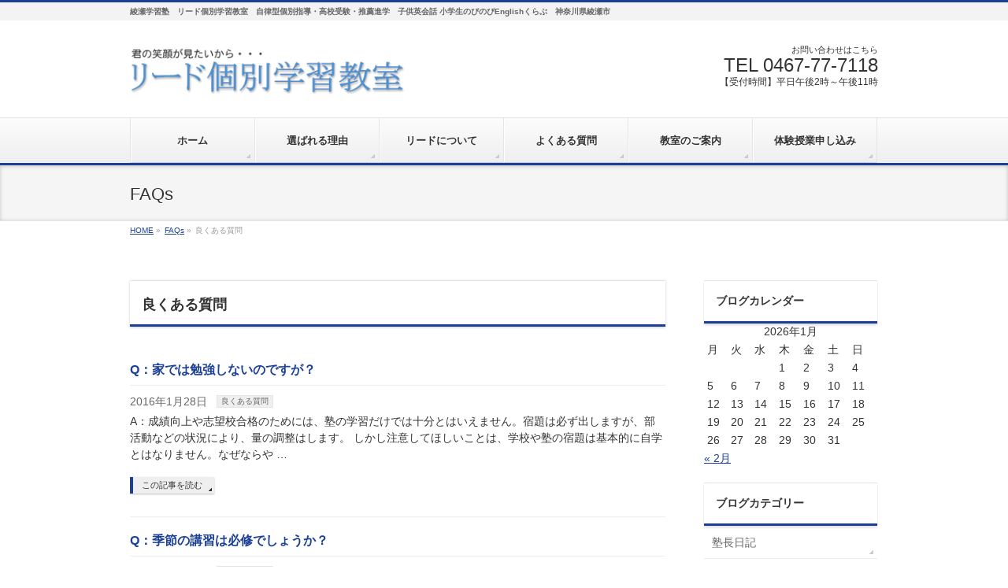

--- FILE ---
content_type: text/html; charset=UTF-8
request_url: https://www.lead-kobetsu.com/topics/faq/
body_size: 8605
content:
<!DOCTYPE html>
<!--[if IE]>
<meta http-equiv="X-UA-Compatible" content="IE=Edge">
<![endif]-->
<html xmlns:fb="http://ogp.me/ns/fb#" lang="ja">
<head>
<meta charset="UTF-8" />
<title>良くある質問 | リード個別学習教室</title>
<meta name="description" content="良くある質問 について。リード個別学習教室 綾瀬市学習塾" />
<link rel="start" href="https://www.lead-kobetsu.com" title="HOME" />
<!-- BizVektor v1.7.3 -->

<meta id="viewport" name="viewport" content="width=device-width, initial-scale=1">
<meta name='robots' content='max-image-preview:large' />
<link rel='dns-prefetch' href='//html5shiv.googlecode.com' />
<link rel='dns-prefetch' href='//maxcdn.bootstrapcdn.com' />
<link rel='dns-prefetch' href='//fonts.googleapis.com' />
<link rel='dns-prefetch' href='//s.w.org' />
<link rel="alternate" type="application/rss+xml" title="リード個別学習教室 &raquo; フィード" href="https://www.lead-kobetsu.com/feed/" />
<link rel="alternate" type="application/rss+xml" title="リード個別学習教室 &raquo; コメントフィード" href="https://www.lead-kobetsu.com/comments/feed/" />
<link rel="alternate" type="application/rss+xml" title="リード個別学習教室 &raquo; 良くある質問 FAQ Topic のフィード" href="https://www.lead-kobetsu.com/topics/faq/feed/" />
		<script type="text/javascript">
			window._wpemojiSettings = {"baseUrl":"https:\/\/s.w.org\/images\/core\/emoji\/13.1.0\/72x72\/","ext":".png","svgUrl":"https:\/\/s.w.org\/images\/core\/emoji\/13.1.0\/svg\/","svgExt":".svg","source":{"concatemoji":"https:\/\/www.lead-kobetsu.com\/wp-includes\/js\/wp-emoji-release.min.js?ver=5.8.12"}};
			!function(e,a,t){var n,r,o,i=a.createElement("canvas"),p=i.getContext&&i.getContext("2d");function s(e,t){var a=String.fromCharCode;p.clearRect(0,0,i.width,i.height),p.fillText(a.apply(this,e),0,0);e=i.toDataURL();return p.clearRect(0,0,i.width,i.height),p.fillText(a.apply(this,t),0,0),e===i.toDataURL()}function c(e){var t=a.createElement("script");t.src=e,t.defer=t.type="text/javascript",a.getElementsByTagName("head")[0].appendChild(t)}for(o=Array("flag","emoji"),t.supports={everything:!0,everythingExceptFlag:!0},r=0;r<o.length;r++)t.supports[o[r]]=function(e){if(!p||!p.fillText)return!1;switch(p.textBaseline="top",p.font="600 32px Arial",e){case"flag":return s([127987,65039,8205,9895,65039],[127987,65039,8203,9895,65039])?!1:!s([55356,56826,55356,56819],[55356,56826,8203,55356,56819])&&!s([55356,57332,56128,56423,56128,56418,56128,56421,56128,56430,56128,56423,56128,56447],[55356,57332,8203,56128,56423,8203,56128,56418,8203,56128,56421,8203,56128,56430,8203,56128,56423,8203,56128,56447]);case"emoji":return!s([10084,65039,8205,55357,56613],[10084,65039,8203,55357,56613])}return!1}(o[r]),t.supports.everything=t.supports.everything&&t.supports[o[r]],"flag"!==o[r]&&(t.supports.everythingExceptFlag=t.supports.everythingExceptFlag&&t.supports[o[r]]);t.supports.everythingExceptFlag=t.supports.everythingExceptFlag&&!t.supports.flag,t.DOMReady=!1,t.readyCallback=function(){t.DOMReady=!0},t.supports.everything||(n=function(){t.readyCallback()},a.addEventListener?(a.addEventListener("DOMContentLoaded",n,!1),e.addEventListener("load",n,!1)):(e.attachEvent("onload",n),a.attachEvent("onreadystatechange",function(){"complete"===a.readyState&&t.readyCallback()})),(n=t.source||{}).concatemoji?c(n.concatemoji):n.wpemoji&&n.twemoji&&(c(n.twemoji),c(n.wpemoji)))}(window,document,window._wpemojiSettings);
		</script>
		<style type="text/css">
img.wp-smiley,
img.emoji {
	display: inline !important;
	border: none !important;
	box-shadow: none !important;
	height: 1em !important;
	width: 1em !important;
	margin: 0 .07em !important;
	vertical-align: -0.1em !important;
	background: none !important;
	padding: 0 !important;
}
</style>
	<link rel='stylesheet' id='wp-block-library-css'  href='https://www.lead-kobetsu.com/wp-includes/css/dist/block-library/style.min.css?ver=5.8.12' type='text/css' media='all' />
<link rel='stylesheet' id='Biz_Vektor_common_style-css'  href='https://www.lead-kobetsu.com/wp-content/themes/biz-vektor/css/bizvektor_common_min.css?ver=20141106' type='text/css' media='all' />
<link rel='stylesheet' id='Biz_Vektor_Design_style-css'  href='https://www.lead-kobetsu.com/wp-content/themes/biz-vektor/design_skins/002/002.css?ver=5.8.12' type='text/css' media='all' />
<link rel='stylesheet' id='Biz_Vektor_plugin_sns_style-css'  href='https://www.lead-kobetsu.com/wp-content/themes/biz-vektor/plugins/sns/style_bizvektor_sns.css?ver=5.8.12' type='text/css' media='all' />
<link rel='stylesheet' id='Biz_Vektor_add_font_awesome-css'  href='//maxcdn.bootstrapcdn.com/font-awesome/4.3.0/css/font-awesome.min.css?ver=5.8.12' type='text/css' media='all' />
<link rel='stylesheet' id='Biz_Vektor_add_web_fonts-css'  href='http://fonts.googleapis.com/css?family=Droid+Sans%3A700%7CLato%3A900%7CAnton&#038;ver=5.8.12' type='text/css' media='all' />
<script type='text/javascript' src='//html5shiv.googlecode.com/svn/trunk/html5.js' id='html5shiv-js'></script>
<link rel="https://api.w.org/" href="https://www.lead-kobetsu.com/wp-json/" /><link rel="EditURI" type="application/rsd+xml" title="RSD" href="https://www.lead-kobetsu.com/xmlrpc.php?rsd" />
<link rel="wlwmanifest" type="application/wlwmanifest+xml" href="https://www.lead-kobetsu.com/wp-includes/wlwmanifest.xml" /> 
<!-- [ BizVektor OGP ] -->
<meta property="og:site_name" content="リード個別学習教室" />
<meta property="og:url" content="https://www.lead-kobetsu.com/topics/faq/" />
<meta property="fb:app_id" content="" />
<meta property="og:type" content="article" />
<!-- [ /BizVektor OGP ] -->
<!--[if lte IE 8]>
<link rel="stylesheet" type="text/css" media="all" href="https://www.lead-kobetsu.com/wp-content/themes/biz-vektor/design_skins/002/002_oldie.css" />
<![endif]-->
<link rel="pingback" href="https://www.lead-kobetsu.com/xmlrpc.php" />
<style type="text/css">
/*-------------------------------------------*/
/*	menu divide
/*-------------------------------------------*/
@media (min-width: 970px) {
#gMenu .menu > li { width:158px; text-align:center; }
#gMenu .menu > li.current_menu_item,
#gMenu .menu > li.current-menu-ancestor,
#gMenu .menu > li.current_page_item,
#gMenu .menu > li.current_page_ancestor,
#gMenu .menu > li.current-page-ancestor { width:159px; }
}
</style>
<!--[if lte IE 8]>
<style type="text/css">
#gMenu .menu li { width:158px; text-align:center; }
#gMenu .menu li.current_page_item,
#gMenu .menu li.current_page_ancestor { width:159px; }
</style>
<![endif]-->
<style type="text/css">
/*-------------------------------------------*/
/*	font
/*-------------------------------------------*/
h1,h2,h3,h4,h4,h5,h6,#header #site-title,#pageTitBnr #pageTitInner #pageTit,#content .leadTxt,#sideTower .localHead {font-family: "ヒラギノ角ゴ Pro W3","Hiragino Kaku Gothic Pro","メイリオ",Meiryo,Osaka,"ＭＳ Ｐゴシック","MS PGothic",sans-serif; }
#pageTitBnr #pageTitInner #pageTit { font-weight:lighter; }
#gMenu .menu li a strong {font-family: "ヒラギノ角ゴ Pro W3","Hiragino Kaku Gothic Pro","メイリオ",Meiryo,Osaka,"ＭＳ Ｐゴシック","MS PGothic",sans-serif; }
</style>
<link rel="stylesheet" href="https://www.lead-kobetsu.com/wp-content/themes/biz-vektor/style.css" type="text/css" media="all" />

		<style media="print" type="text/css">
			div.faq_answer {display: block!important;}
			p.faq_nav {display: none;}
		</style>

	<script>
(function(i,s,o,g,r,a,m){i['GoogleAnalyticsObject']=r;i[r]=i[r]||function(){
(i[r].q=i[r].q||[]).push(arguments)},i[r].l=1*new Date();a=s.createElement(o),
m=s.getElementsByTagName(o)[0];a.async=1;a.src=g;m.parentNode.insertBefore(a,m)
})(window,document,'script','//www.google-analytics.com/analytics.js','ga');
ga('create', 'UA-80707906-1', 'www.lead-kobetsu.com');
ga('send', 'pageview');
</script>
</head>

<body class="archive tax-faq-topic term-faq term-2 two-column right-sidebar">

<div id="fb-root"></div>

<div id="wrap">

<!--[if lte IE 8]>
<div id="eradi_ie_box">
<div class="alert_title">ご利用の Internet Exproler は古すぎます。</div>
<p>このウェブサイトはあなたがご利用の Internet Explorer をサポートしていないため、正しく表示・動作しません。<br />
古い Internet Exproler はセキュリティーの問題があるため、新しいブラウザに移行する事が強く推奨されています。<br />
最新の Internet Exproler を利用するか、<a href="https://www.google.co.jp/chrome/browser/index.html" target="_blank">Chrome</a> や <a href="https://www.mozilla.org/ja/firefox/new/" target="_blank">Firefox</a> など、より早くて快適なブラウザをご利用ください。</p>
</div>
<![endif]-->

<!-- [ #headerTop ] -->
<div id="headerTop">
<div class="innerBox">
<h1 id="site-description"><span>綾瀬学習塾　リード個別学習教室</span>自律型個別指導・高校受験・推薦進学　子供英会話 小学生のびのびEnglishくらぶ　神奈川県綾瀬市</h1>
</div>
</div><!-- [ /#headerTop ] -->

<!-- [ #header ] -->
<div id="header">
<div id="headerInner" class="innerBox">
<!-- [ #headLogo ] -->
<div id="site-title">
<a href="https://www.lead-kobetsu.com/" title="リード個別学習教室" rel="home">
<img src="https://www.lead-kobetsu.com/wp-content/uploads/2016/07/logo.png" alt="リード個別学習教室" /></a>
</div>
<!-- [ /#headLogo ] -->

<!-- [ #headContact ] -->
<div id="headContact" class="itemClose" onclick="showHide('headContact');"><div id="headContactInner">
<div id="headContactTxt">お問い合わせはこちら</div>
<div id="headContactTel">TEL 0467-77-7118</div>
<div id="headContactTime">【受付時間】平日午後2時～午後11時</div>
</div></div><!-- [ /#headContact ] -->

</div>
<!-- #headerInner -->
</div>
<!-- [ /#header ] -->


<!-- [ #gMenu ] -->
<div id="gMenu" class="itemClose" onclick="showHide('gMenu');">
<div id="gMenuInner" class="innerBox">
<h3 class="assistive-text"><span>MENU</span></h3>
<div class="skip-link screen-reader-text">
	<a href="#content" title="メニューを飛ばす">メニューを飛ばす</a>
</div>
<div class="menu-grobal-navi-container"><ul id="menu-grobal-navi" class="menu"><li id="menu-item-479" class="menu-item menu-item-type-custom menu-item-object-custom menu-item-home"><a href="http://www.lead-kobetsu.com/"><strong>ホーム</strong></a></li>
<li id="menu-item-420" class="menu-item menu-item-type-post_type menu-item-object-page"><a href="https://www.lead-kobetsu.com/why-choose/"><strong>選ばれる理由</strong></a></li>
<li id="menu-item-409" class="menu-item menu-item-type-custom menu-item-object-custom menu-item-has-children"><a href="#"><strong>リードについて</strong></a>
<ul class="sub-menu">
	<li id="menu-item-421" class="menu-item menu-item-type-post_type menu-item-object-page"><a href="https://www.lead-kobetsu.com/policy/">リードの指導方針</a></li>
	<li id="menu-item-422" class="menu-item menu-item-type-post_type menu-item-object-page"><a href="https://www.lead-kobetsu.com/four-feature/">リードの４つの特色</a></li>
	<li id="menu-item-423" class="menu-item menu-item-type-post_type menu-item-object-page"><a href="https://www.lead-kobetsu.com/buffet/">バイキング式受講</a></li>
	<li id="menu-item-424" class="menu-item menu-item-type-post_type menu-item-object-page"><a href="https://www.lead-kobetsu.com/english/">ENGLISHくらぶ</a></li>
	<li id="menu-item-425" class="menu-item menu-item-type-post_type menu-item-object-page"><a href="https://www.lead-kobetsu.com/grade-and-fee/">対象学年・料金表</a></li>
	<li id="menu-item-426" class="menu-item menu-item-type-post_type menu-item-object-page"><a href="https://www.lead-kobetsu.com/offer/">募集要項</a></li>
	<li id="menu-item-427" class="menu-item menu-item-type-post_type menu-item-object-page"><a href="https://www.lead-kobetsu.com/lead-students/">こんなこと・あんなこと</a></li>
</ul>
</li>
<li id="menu-item-428" class="menu-item menu-item-type-post_type menu-item-object-page"><a href="https://www.lead-kobetsu.com/faq/"><strong>よくある質問</strong></a></li>
<li id="menu-item-429" class="menu-item menu-item-type-post_type menu-item-object-page"><a href="https://www.lead-kobetsu.com/guidance/"><strong>教室のご案内</strong></a></li>
<li id="menu-item-430" class="menu-item menu-item-type-post_type menu-item-object-page"><a href="https://www.lead-kobetsu.com/experience-class/"><strong>体験授業申し込み</strong></a></li>
</ul></div>
</div><!-- [ /#gMenuInner ] -->
</div>
<!-- [ /#gMenu ] -->


<div id="pageTitBnr">
<div class="innerBox">
<div id="pageTitInner">
<h2 id="pageTit">
FAQs</h2>
</div><!-- [ /#pageTitInner ] -->
</div>
</div><!-- [ /#pageTitBnr ] -->
<!-- [ #panList ] -->
<div id="panList">
<div id="panListInner" class="innerBox">
<ul><li id="panHome"><a href="https://www.lead-kobetsu.com"><span>HOME</span></a> &raquo; </li><li itemscope itemtype="http://data-vocabulary.org/Breadcrumb"><a href="https://www.lead-kobetsu.com/question" itemprop="url"><span itemprop="title">FAQs</span></a> &raquo; </li><li itemscope itemtype="http://data-vocabulary.org/Breadcrumb"><span itemprop="title">良くある質問</span></li></ul></div>
</div>
<!-- [ /#panList ] -->

<div id="main"><!-- [ #container ] -->
<div id="container" class="innerBox">
	<!-- [ #content ] -->
	<div id="content" class="content">
	<h1 class="contentTitle">良くある質問</h1>		<div class="infoList">
		
									<!-- [ .infoListBox ] -->
<div id="post-341" class="infoListBox ttBox">
	<div class="entryTxtBox">
	<h4 class="entryTitle">
	<a href="https://www.lead-kobetsu.com/question/faq06/">Q：家では勉強しないのですが？</a>
		</h4>
	<p class="entryMeta">
	<span class="infoDate">2016年1月28日</span><span class="infoCate"> <a href="https://www.lead-kobetsu.com/topics/faq/" rel="tag">良くある質問</a></span>
	</p>
	<p>A：成績向上や志望校合格のためには、塾の学習だけでは十分とはいえません。宿題は必ず出しますが、部活動などの状況により、量の調整はします。 しかし注意してほしいことは、学校や塾の宿題は基本的に自学とはなりません。なぜならや &#8230;</p>
	<div class="moreLink"><a href="https://www.lead-kobetsu.com/question/faq06/">この記事を読む</a></div>
	</div><!-- [ /.entryTxtBox ] -->
	
		
</div><!-- [ /.infoListBox ] -->							<!-- [ .infoListBox ] -->
<div id="post-340" class="infoListBox ttBox">
	<div class="entryTxtBox">
	<h4 class="entryTitle">
	<a href="https://www.lead-kobetsu.com/question/faq05/">Q：季節の講習は必修でしょうか？</a>
		</h4>
	<p class="entryMeta">
	<span class="infoDate">2016年1月28日</span><span class="infoCate"> <a href="https://www.lead-kobetsu.com/topics/faq/" rel="tag">良くある質問</a></span>
	</p>
	<p>A：講習期間中も平常授業があります。その為 受験生以外の受講は希望選択制となっております。講習はピンポイントでの受講が可能ですので、苦手な科目だけでなく、得意な科目をさらに強化するなど、目的に合わせて講座を自由に選ぶこと &#8230;</p>
	<div class="moreLink"><a href="https://www.lead-kobetsu.com/question/faq05/">この記事を読む</a></div>
	</div><!-- [ /.entryTxtBox ] -->
	
		
</div><!-- [ /.infoListBox ] -->							<!-- [ .infoListBox ] -->
<div id="post-339" class="infoListBox ttBox">
	<div class="entryTxtBox">
	<h4 class="entryTitle">
	<a href="https://www.lead-kobetsu.com/question/faq04/">Q：高校入試の対策はありますか?</a>
		</h4>
	<p class="entryMeta">
	<span class="infoDate">2016年1月28日</span><span class="infoCate"> <a href="https://www.lead-kobetsu.com/topics/faq/" rel="tag">良くある質問</a></span>
	</p>
	<p>A：あります。神奈川県の公立高校入試制度では、学校成績から高校の合否を判断するのは難しくなっています。入試得点力を最大限伸ばすためには、学校成績だけでは測れない受験突破力（点数を伸ばすための勉強と、失敗をしないための訓練 &#8230;</p>
	<div class="moreLink"><a href="https://www.lead-kobetsu.com/question/faq04/">この記事を読む</a></div>
	</div><!-- [ /.entryTxtBox ] -->
	
		
</div><!-- [ /.infoListBox ] -->							<!-- [ .infoListBox ] -->
<div id="post-338" class="infoListBox ttBox">
	<div class="entryTxtBox">
	<h4 class="entryTitle">
	<a href="https://www.lead-kobetsu.com/question/faq03/">Q：定期テスト対策はありますか?</a>
		</h4>
	<p class="entryMeta">
	<span class="infoDate">2016年1月28日</span><span class="infoCate"> <a href="https://www.lead-kobetsu.com/topics/faq/" rel="tag">良くある質問</a></span>
	</p>
	<p>A：あります。テスト2週間前から平常授業・土曜日・日曜日を利用し、テスト対策を行います。学校のプリントやワーク・演習問題を解かせ、多くの時間を定期試験対策にあてています。</p>
	<div class="moreLink"><a href="https://www.lead-kobetsu.com/question/faq03/">この記事を読む</a></div>
	</div><!-- [ /.entryTxtBox ] -->
	
		
</div><!-- [ /.infoListBox ] -->							<!-- [ .infoListBox ] -->
<div id="post-337" class="infoListBox ttBox">
	<div class="entryTxtBox">
	<h4 class="entryTitle">
	<a href="https://www.lead-kobetsu.com/question/faq01/">Q個別指導の１対１や１対２のような指導ですか？</a>
		</h4>
	<p class="entryMeta">
	<span class="infoDate">2016年1月28日</span><span class="infoCate"> <a href="https://www.lead-kobetsu.com/topics/faq/" rel="tag">良くある質問</a></span>
	</p>
	<p>A：当教室は個別指導の１対１や１対２のような形式指導ではありません。 なぜなら自ら学び取るための時間をも持たないと、生徒が教えてもらうのを待つという“依存状態”になってしまうからです。 もちろん「質問したいときにはすぐに &#8230;</p>
	<div class="moreLink"><a href="https://www.lead-kobetsu.com/question/faq01/">この記事を読む</a></div>
	</div><!-- [ /.entryTxtBox ] -->
	
		
</div><!-- [ /.infoListBox ] -->							<!-- [ .infoListBox ] -->
<div id="post-336" class="infoListBox ttBox">
	<div class="entryTxtBox">
	<h4 class="entryTitle">
	<a href="https://www.lead-kobetsu.com/question/faq02/">Q 授業はどのような進め方ですか？</a>
		</h4>
	<p class="entryMeta">
	<span class="infoDate">2016年1月28日</span><span class="infoCate"> <a href="https://www.lead-kobetsu.com/topics/faq/" rel="tag">良くある質問</a></span>
	</p>
	<p>A：教科書内容の理解や定着を図ることを中心に進めていきます。学校の授業で分からない単元がある場合は、解説授業を受けるのか演習問題をこなすのか判断します。理解が不足していたり、どうしても分からない場合は、前学年にもどって指 &#8230;</p>
	<div class="moreLink"><a href="https://www.lead-kobetsu.com/question/faq02/">この記事を読む</a></div>
	</div><!-- [ /.entryTxtBox ] -->
	
		
</div><!-- [ /.infoListBox ] -->					
				</div><!-- [ /.infoList ] -->
	</div>
	<!-- [ /#content ] -->

<!-- [ #sideTower ] -->
<div id="sideTower" class="sideTower">
<div class="sideWidget widget widget_calendar" id="calendar-2"><h3 class="localHead">ブログカレンダー</h3><div id="calendar_wrap" class="calendar_wrap"><table id="wp-calendar" class="wp-calendar-table">
	<caption>2026年1月</caption>
	<thead>
	<tr>
		<th scope="col" title="月曜日">月</th>
		<th scope="col" title="火曜日">火</th>
		<th scope="col" title="水曜日">水</th>
		<th scope="col" title="木曜日">木</th>
		<th scope="col" title="金曜日">金</th>
		<th scope="col" title="土曜日">土</th>
		<th scope="col" title="日曜日">日</th>
	</tr>
	</thead>
	<tbody>
	<tr>
		<td colspan="3" class="pad">&nbsp;</td><td>1</td><td>2</td><td>3</td><td>4</td>
	</tr>
	<tr>
		<td>5</td><td>6</td><td>7</td><td>8</td><td>9</td><td>10</td><td>11</td>
	</tr>
	<tr>
		<td>12</td><td>13</td><td>14</td><td>15</td><td>16</td><td id="today">17</td><td>18</td>
	</tr>
	<tr>
		<td>19</td><td>20</td><td>21</td><td>22</td><td>23</td><td>24</td><td>25</td>
	</tr>
	<tr>
		<td>26</td><td>27</td><td>28</td><td>29</td><td>30</td><td>31</td>
		<td class="pad" colspan="1">&nbsp;</td>
	</tr>
	</tbody>
	</table><nav aria-label="前と次の月" class="wp-calendar-nav">
		<span class="wp-calendar-nav-prev"><a href="https://www.lead-kobetsu.com/date/2025/02/">&laquo; 2月</a></span>
		<span class="pad">&nbsp;</span>
		<span class="wp-calendar-nav-next">&nbsp;</span>
	</nav></div></div><div class="sideWidget widget widget_categories" id="categories-2"><h3 class="localHead">ブログカテゴリー</h3>
			<ul>
					<li class="cat-item cat-item-1"><a href="https://www.lead-kobetsu.com/category/jukucho-diary/">塾長日記</a>
</li>
			</ul>

			</div><div class="sideWidget widget widget_archive" id="archives-2"><h3 class="localHead">ブログアーカイブス</h3>		<label class="screen-reader-text" for="archives-dropdown-2">ブログアーカイブス</label>
		<select id="archives-dropdown-2" name="archive-dropdown">
			
			<option value="">月を選択</option>
				<option value='https://www.lead-kobetsu.com/date/2025/02/'> 2025年2月 </option>
	<option value='https://www.lead-kobetsu.com/date/2024/03/'> 2024年3月 </option>
	<option value='https://www.lead-kobetsu.com/date/2024/02/'> 2024年2月 </option>
	<option value='https://www.lead-kobetsu.com/date/2023/04/'> 2023年4月 </option>
	<option value='https://www.lead-kobetsu.com/date/2023/03/'> 2023年3月 </option>
	<option value='https://www.lead-kobetsu.com/date/2022/07/'> 2022年7月 </option>
	<option value='https://www.lead-kobetsu.com/date/2022/06/'> 2022年6月 </option>
	<option value='https://www.lead-kobetsu.com/date/2022/05/'> 2022年5月 </option>
	<option value='https://www.lead-kobetsu.com/date/2022/04/'> 2022年4月 </option>
	<option value='https://www.lead-kobetsu.com/date/2022/03/'> 2022年3月 </option>
	<option value='https://www.lead-kobetsu.com/date/2022/02/'> 2022年2月 </option>
	<option value='https://www.lead-kobetsu.com/date/2021/06/'> 2021年6月 </option>
	<option value='https://www.lead-kobetsu.com/date/2021/04/'> 2021年4月 </option>
	<option value='https://www.lead-kobetsu.com/date/2021/03/'> 2021年3月 </option>
	<option value='https://www.lead-kobetsu.com/date/2020/12/'> 2020年12月 </option>
	<option value='https://www.lead-kobetsu.com/date/2020/10/'> 2020年10月 </option>
	<option value='https://www.lead-kobetsu.com/date/2020/06/'> 2020年6月 </option>
	<option value='https://www.lead-kobetsu.com/date/2020/04/'> 2020年4月 </option>
	<option value='https://www.lead-kobetsu.com/date/2020/03/'> 2020年3月 </option>
	<option value='https://www.lead-kobetsu.com/date/2020/02/'> 2020年2月 </option>
	<option value='https://www.lead-kobetsu.com/date/2020/01/'> 2020年1月 </option>
	<option value='https://www.lead-kobetsu.com/date/2019/12/'> 2019年12月 </option>
	<option value='https://www.lead-kobetsu.com/date/2019/11/'> 2019年11月 </option>
	<option value='https://www.lead-kobetsu.com/date/2019/10/'> 2019年10月 </option>
	<option value='https://www.lead-kobetsu.com/date/2019/09/'> 2019年9月 </option>
	<option value='https://www.lead-kobetsu.com/date/2019/08/'> 2019年8月 </option>
	<option value='https://www.lead-kobetsu.com/date/2019/07/'> 2019年7月 </option>
	<option value='https://www.lead-kobetsu.com/date/2019/06/'> 2019年6月 </option>
	<option value='https://www.lead-kobetsu.com/date/2019/05/'> 2019年5月 </option>
	<option value='https://www.lead-kobetsu.com/date/2019/04/'> 2019年4月 </option>
	<option value='https://www.lead-kobetsu.com/date/2019/03/'> 2019年3月 </option>
	<option value='https://www.lead-kobetsu.com/date/2019/02/'> 2019年2月 </option>
	<option value='https://www.lead-kobetsu.com/date/2019/01/'> 2019年1月 </option>
	<option value='https://www.lead-kobetsu.com/date/2018/12/'> 2018年12月 </option>
	<option value='https://www.lead-kobetsu.com/date/2018/10/'> 2018年10月 </option>
	<option value='https://www.lead-kobetsu.com/date/2018/08/'> 2018年8月 </option>
	<option value='https://www.lead-kobetsu.com/date/2018/07/'> 2018年7月 </option>
	<option value='https://www.lead-kobetsu.com/date/2018/06/'> 2018年6月 </option>
	<option value='https://www.lead-kobetsu.com/date/2018/05/'> 2018年5月 </option>
	<option value='https://www.lead-kobetsu.com/date/2018/04/'> 2018年4月 </option>
	<option value='https://www.lead-kobetsu.com/date/2018/03/'> 2018年3月 </option>
	<option value='https://www.lead-kobetsu.com/date/2018/02/'> 2018年2月 </option>
	<option value='https://www.lead-kobetsu.com/date/2018/01/'> 2018年1月 </option>
	<option value='https://www.lead-kobetsu.com/date/2017/12/'> 2017年12月 </option>
	<option value='https://www.lead-kobetsu.com/date/2017/11/'> 2017年11月 </option>
	<option value='https://www.lead-kobetsu.com/date/2017/10/'> 2017年10月 </option>
	<option value='https://www.lead-kobetsu.com/date/2017/07/'> 2017年7月 </option>
	<option value='https://www.lead-kobetsu.com/date/2017/06/'> 2017年6月 </option>
	<option value='https://www.lead-kobetsu.com/date/2017/05/'> 2017年5月 </option>
	<option value='https://www.lead-kobetsu.com/date/2017/04/'> 2017年4月 </option>
	<option value='https://www.lead-kobetsu.com/date/2017/03/'> 2017年3月 </option>
	<option value='https://www.lead-kobetsu.com/date/2017/02/'> 2017年2月 </option>
	<option value='https://www.lead-kobetsu.com/date/2017/01/'> 2017年1月 </option>
	<option value='https://www.lead-kobetsu.com/date/2016/12/'> 2016年12月 </option>
	<option value='https://www.lead-kobetsu.com/date/2016/11/'> 2016年11月 </option>
	<option value='https://www.lead-kobetsu.com/date/2016/10/'> 2016年10月 </option>
	<option value='https://www.lead-kobetsu.com/date/2016/09/'> 2016年9月 </option>
	<option value='https://www.lead-kobetsu.com/date/2016/08/'> 2016年8月 </option>
	<option value='https://www.lead-kobetsu.com/date/2016/07/'> 2016年7月 </option>
	<option value='https://www.lead-kobetsu.com/date/2016/06/'> 2016年6月 </option>
	<option value='https://www.lead-kobetsu.com/date/2016/05/'> 2016年5月 </option>
	<option value='https://www.lead-kobetsu.com/date/2016/04/'> 2016年4月 </option>
	<option value='https://www.lead-kobetsu.com/date/2016/03/'> 2016年3月 </option>
	<option value='https://www.lead-kobetsu.com/date/2016/02/'> 2016年2月 </option>
	<option value='https://www.lead-kobetsu.com/date/2016/01/'> 2016年1月 </option>
	<option value='https://www.lead-kobetsu.com/date/2015/12/'> 2015年12月 </option>
	<option value='https://www.lead-kobetsu.com/date/2015/11/'> 2015年11月 </option>
	<option value='https://www.lead-kobetsu.com/date/2015/10/'> 2015年10月 </option>
	<option value='https://www.lead-kobetsu.com/date/2015/09/'> 2015年9月 </option>
	<option value='https://www.lead-kobetsu.com/date/2015/08/'> 2015年8月 </option>
	<option value='https://www.lead-kobetsu.com/date/2015/07/'> 2015年7月 </option>
	<option value='https://www.lead-kobetsu.com/date/2015/06/'> 2015年6月 </option>
	<option value='https://www.lead-kobetsu.com/date/2015/05/'> 2015年5月 </option>
	<option value='https://www.lead-kobetsu.com/date/2015/04/'> 2015年4月 </option>
	<option value='https://www.lead-kobetsu.com/date/2015/03/'> 2015年3月 </option>
	<option value='https://www.lead-kobetsu.com/date/2015/01/'> 2015年1月 </option>
	<option value='https://www.lead-kobetsu.com/date/2014/11/'> 2014年11月 </option>
	<option value='https://www.lead-kobetsu.com/date/2014/09/'> 2014年9月 </option>
	<option value='https://www.lead-kobetsu.com/date/2014/08/'> 2014年8月 </option>
	<option value='https://www.lead-kobetsu.com/date/2014/06/'> 2014年6月 </option>
	<option value='https://www.lead-kobetsu.com/date/2014/05/'> 2014年5月 </option>
	<option value='https://www.lead-kobetsu.com/date/2014/04/'> 2014年4月 </option>
	<option value='https://www.lead-kobetsu.com/date/2014/03/'> 2014年3月 </option>
	<option value='https://www.lead-kobetsu.com/date/2014/02/'> 2014年2月 </option>
	<option value='https://www.lead-kobetsu.com/date/2014/01/'> 2014年1月 </option>
	<option value='https://www.lead-kobetsu.com/date/2013/12/'> 2013年12月 </option>
	<option value='https://www.lead-kobetsu.com/date/2013/11/'> 2013年11月 </option>
	<option value='https://www.lead-kobetsu.com/date/2013/10/'> 2013年10月 </option>
	<option value='https://www.lead-kobetsu.com/date/2013/09/'> 2013年9月 </option>
	<option value='https://www.lead-kobetsu.com/date/2013/08/'> 2013年8月 </option>
	<option value='https://www.lead-kobetsu.com/date/2013/07/'> 2013年7月 </option>
	<option value='https://www.lead-kobetsu.com/date/2013/06/'> 2013年6月 </option>
	<option value='https://www.lead-kobetsu.com/date/2013/05/'> 2013年5月 </option>
	<option value='https://www.lead-kobetsu.com/date/2013/04/'> 2013年4月 </option>
	<option value='https://www.lead-kobetsu.com/date/2013/03/'> 2013年3月 </option>
	<option value='https://www.lead-kobetsu.com/date/2013/02/'> 2013年2月 </option>
	<option value='https://www.lead-kobetsu.com/date/2012/10/'> 2012年10月 </option>
	<option value='https://www.lead-kobetsu.com/date/2012/07/'> 2012年7月 </option>
	<option value='https://www.lead-kobetsu.com/date/2012/04/'> 2012年4月 </option>
	<option value='https://www.lead-kobetsu.com/date/2011/10/'> 2011年10月 </option>
	<option value='https://www.lead-kobetsu.com/date/2011/08/'> 2011年8月 </option>
	<option value='https://www.lead-kobetsu.com/date/2011/04/'> 2011年4月 </option>
	<option value='https://www.lead-kobetsu.com/date/2011/01/'> 2011年1月 </option>
	<option value='https://www.lead-kobetsu.com/date/2010/12/'> 2010年12月 </option>
	<option value='https://www.lead-kobetsu.com/date/2010/10/'> 2010年10月 </option>
	<option value='https://www.lead-kobetsu.com/date/2010/09/'> 2010年9月 </option>
	<option value='https://www.lead-kobetsu.com/date/2010/08/'> 2010年8月 </option>
	<option value='https://www.lead-kobetsu.com/date/2010/06/'> 2010年6月 </option>
	<option value='https://www.lead-kobetsu.com/date/2010/05/'> 2010年5月 </option>
	<option value='https://www.lead-kobetsu.com/date/2010/04/'> 2010年4月 </option>
	<option value='https://www.lead-kobetsu.com/date/2010/02/'> 2010年2月 </option>
	<option value='https://www.lead-kobetsu.com/date/2010/01/'> 2010年1月 </option>
	<option value='https://www.lead-kobetsu.com/date/2009/12/'> 2009年12月 </option>
	<option value='https://www.lead-kobetsu.com/date/2009/11/'> 2009年11月 </option>
	<option value='https://www.lead-kobetsu.com/date/2009/10/'> 2009年10月 </option>
	<option value='https://www.lead-kobetsu.com/date/2009/09/'> 2009年9月 </option>
	<option value='https://www.lead-kobetsu.com/date/2009/08/'> 2009年8月 </option>
	<option value='https://www.lead-kobetsu.com/date/2009/07/'> 2009年7月 </option>
	<option value='https://www.lead-kobetsu.com/date/2009/06/'> 2009年6月 </option>
	<option value='https://www.lead-kobetsu.com/date/2009/05/'> 2009年5月 </option>
	<option value='https://www.lead-kobetsu.com/date/2009/04/'> 2009年4月 </option>

		</select>

<script type="text/javascript">
/* <![CDATA[ */
(function() {
	var dropdown = document.getElementById( "archives-dropdown-2" );
	function onSelectChange() {
		if ( dropdown.options[ dropdown.selectedIndex ].value !== '' ) {
			document.location.href = this.options[ this.selectedIndex ].value;
		}
	}
	dropdown.onchange = onSelectChange;
})();
/* ]]> */
</script>
			</div></div>
<!-- [ /#sideTower ] -->
</div>
<!-- [ /#container ] -->

</div><!-- #main -->

<div id="back-top">
<a href="#wrap">
	<img id="pagetop" src="https://www.lead-kobetsu.com/wp-content/themes/biz-vektor/js/res-vektor/images/footer_pagetop.png" alt="PAGETOP" />
</a>
</div>

<!-- [ #footerSection ] -->
<div id="footerSection">

	<div id="pagetop">
	<div id="pagetopInner" class="innerBox">
	<a href="#wrap">PAGETOP</a>
	</div>
	</div>

	<div id="footMenu">
	<div id="footMenuInner" class="innerBox">
		</div>
	</div>

	<!-- [ #footer ] -->
	<div id="footer">
	<!-- [ #footerInner ] -->
	<div id="footerInner" class="innerBox">
		<dl id="footerOutline">
		<dt>リード個別学習教室</dt>
		<dd>
		神奈川県綾瀬市深谷上6-19-25<br />
KHヒルズ101・104<br />
TEL&amp;FAX 0467-77-7118<br />
受付時間 平日午後2時～午後11時<br />
営業日 毎週月～土曜日<br />
（変更になる場合がございます）<br />
休塾日 日曜日、29～31日		</dd>
		</dl>
		<!-- [ #footerSiteMap ] -->
		<div id="footerSiteMap">
<div class="menu-footer-menu-container"><ul id="menu-footer-menu" class="menu"><li id="menu-item-478" class="menu-item menu-item-type-custom menu-item-object-custom menu-item-home menu-item-478"><a href="http://www.lead-kobetsu.com/">ホーム</a></li>
<li id="menu-item-431" class="menu-item menu-item-type-post_type menu-item-object-page menu-item-431"><a href="https://www.lead-kobetsu.com/why-choose/">選ばれる理由</a></li>
<li id="menu-item-432" class="menu-item menu-item-type-post_type menu-item-object-page menu-item-432"><a href="https://www.lead-kobetsu.com/policy/">リードの指導方針</a></li>
<li id="menu-item-433" class="menu-item menu-item-type-post_type menu-item-object-page menu-item-433"><a href="https://www.lead-kobetsu.com/four-feature/">リードの４つの特色</a></li>
<li id="menu-item-434" class="menu-item menu-item-type-post_type menu-item-object-page menu-item-434"><a href="https://www.lead-kobetsu.com/buffet/">バイキング式受講</a></li>
<li id="menu-item-438" class="menu-item menu-item-type-post_type menu-item-object-page menu-item-438"><a href="https://www.lead-kobetsu.com/lead-students/">こんなこと・あんなこと</a></li>
<li id="menu-item-436" class="menu-item menu-item-type-post_type menu-item-object-page menu-item-436"><a href="https://www.lead-kobetsu.com/grade-and-fee/">対象学年・料金表</a></li>
<li id="menu-item-437" class="menu-item menu-item-type-post_type menu-item-object-page menu-item-437"><a href="https://www.lead-kobetsu.com/offer/">募集要項</a></li>
<li id="menu-item-435" class="menu-item menu-item-type-post_type menu-item-object-page menu-item-435"><a href="https://www.lead-kobetsu.com/english/">ENGLISHくらぶ</a></li>
<li id="menu-item-440" class="menu-item menu-item-type-post_type menu-item-object-page menu-item-440"><a href="https://www.lead-kobetsu.com/guidance/">教室のご案内</a></li>
<li id="menu-item-439" class="menu-item menu-item-type-post_type menu-item-object-page menu-item-439"><a href="https://www.lead-kobetsu.com/faq/">よくある質問</a></li>
<li id="menu-item-442" class="menu-item menu-item-type-post_type menu-item-object-page menu-item-442"><a href="https://www.lead-kobetsu.com/inquiry/">お問い合わせ</a></li>
<li id="menu-item-441" class="menu-item menu-item-type-post_type menu-item-object-page menu-item-441"><a href="https://www.lead-kobetsu.com/experience-class/">体験授業申し込み</a></li>
<li id="menu-item-443" class="menu-item menu-item-type-post_type menu-item-object-page menu-item-443"><a href="https://www.lead-kobetsu.com/privacy/">プライバシーポリシー</a></li>
<li id="menu-item-444" class="menu-item menu-item-type-post_type menu-item-object-page menu-item-444"><a href="https://www.lead-kobetsu.com/sitemap/">サイトマップ</a></li>
</ul></div></div>
		<!-- [ /#footerSiteMap ] -->
	</div>
	<!-- [ /#footerInner ] -->
	</div>
	<!-- [ /#footer ] -->

	<!-- [ #siteBottom ] -->
	<div id="siteBottom">
	<div id="siteBottomInner" class="innerBox">
	<div id="copy">Copyright &copy; 2007 - 2026 <a href="'.home_url( '/' ).'" rel="home">リード個別学習教室</a> All Rights Reserved.</div>
	</div>
	</div>
	<!-- [ /#siteBottom ] -->
</div>
<!-- [ /#footerSection ] -->
</div>
<!-- [ /#wrap ] -->
<div id="footer-contact">
  <div class="contact-title">電話でのお問合わせはこちら</div>
  <div id="footer-contact-tel"><div id="headContactTel"><a href="tel:0467-77-7118">0467-77-7118</a></div>
</div>
  <div class="contact-alart">ホームページを見たとお伝えください。</div>
</div>
<script type='text/javascript' src='https://www.lead-kobetsu.com/wp-includes/js/wp-embed.min.js?ver=5.8.12' id='wp-embed-js'></script>
<script type='text/javascript' src='https://www.lead-kobetsu.com/wp-includes/js/jquery/jquery.min.js?ver=3.6.0' id='jquery-core-js'></script>
<script type='text/javascript' src='https://www.lead-kobetsu.com/wp-includes/js/jquery/jquery-migrate.min.js?ver=3.3.2' id='jquery-migrate-js'></script>
<script type='text/javascript' src='https://www.lead-kobetsu.com/wp-content/themes/biz-vektor/js/biz-vektor-min.js?ver=20140820' defer='defer' id='biz-vektor-min-js-js'></script>
</body>
</html>

--- FILE ---
content_type: text/plain
request_url: https://www.google-analytics.com/j/collect?v=1&_v=j102&a=1189846111&t=pageview&_s=1&dl=https%3A%2F%2Fwww.lead-kobetsu.com%2Ftopics%2Ffaq%2F&ul=en-us%40posix&dt=%E8%89%AF%E3%81%8F%E3%81%82%E3%82%8B%E8%B3%AA%E5%95%8F%20%7C%20%E3%83%AA%E3%83%BC%E3%83%89%E5%80%8B%E5%88%A5%E5%AD%A6%E7%BF%92%E6%95%99%E5%AE%A4&sr=1280x720&vp=1280x720&_u=IEBAAAABAAAAACAAI~&jid=977675332&gjid=457508048&cid=1070610633.1768619903&tid=UA-80707906-1&_gid=1453208055.1768619903&_r=1&_slc=1&z=1010145963
body_size: -451
content:
2,cG-BBLF4JYYW1